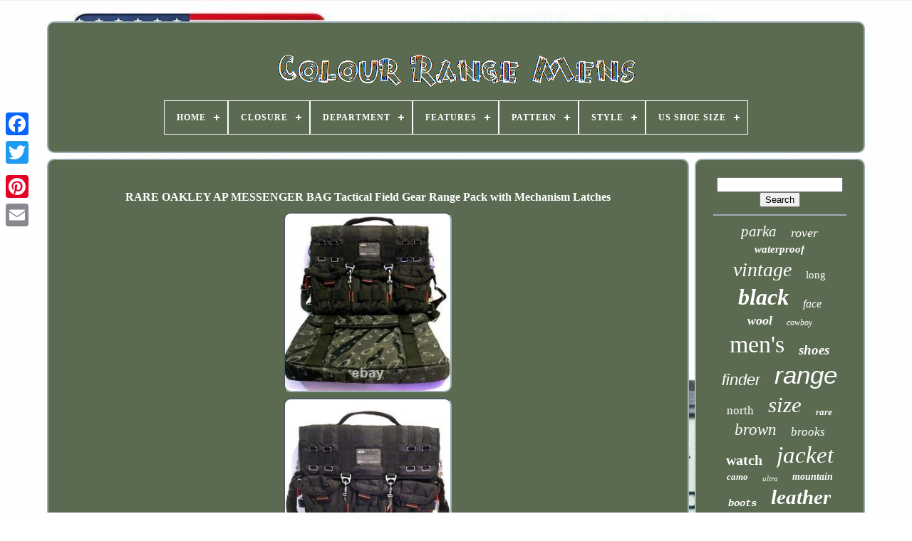

--- FILE ---
content_type: text/html
request_url: https://colourrangemens.com/en/rare-oakley-ap-messenger-bag-tactical-field-gear-range-pack-with-mechanism-latches-2.html
body_size: 5412
content:
<!doctype html>
 	<html>	    


 <head>  

		
 	 <title> 	
 Rare Oakley Ap Messenger Bag Tactical Field Gear Range Pack With Mechanism Latches 
 </title>
 
   
	
   <link href="https://colourrangemens.com/favicon.png" rel="icon" type="image/png">  
	 
	   
<meta content="text/html; charset=UTF-8"	http-equiv="content-type">  



		   <meta name="viewport" content="width=device-width, initial-scale=1">  
	
	  <link type="text/css"   rel="stylesheet"   href="https://colourrangemens.com/wezi.css"> 	 
 	
		 <link	type="text/css"   rel="stylesheet" href="https://colourrangemens.com/viku.css"> 	

		
	<script type="text/javascript" src="https://code.jquery.com/jquery-latest.min.js">  
 
</script> 
	
 
<script src="https://colourrangemens.com/cibuqyvum.js"  type="text/javascript">
 	

</script> 
  
	 <script   src="https://colourrangemens.com/hujovohuh.js" type="text/javascript"> 	</script>    
	
  <script  src="https://colourrangemens.com/rehoketyg.js"   async type="text/javascript">
	 
</script> 
	 <script  async   src="https://colourrangemens.com/myka.js"   type="text/javascript">
  </script>
  
	
	   <script type="text/javascript"> 
	
 
var a2a_config = a2a_config || {};a2a_config.no_3p = 1; </script> 	 

	
		 <script   type="text/javascript">
   
 
	window.onload = function ()
	{
		leduzipid('zubyca', 'Search', 'https://colourrangemens.com/en/bysus.php');
		gehab("cokano.php","dvzph", "Rare Oakley Ap Messenger Bag Tactical Field Gear Range Pack With Mechanism Latches");
		
		
	}
	</script> 
 

	</head>

  	
	   	 <body	data-id="134185893833">	 



	
 
<!--\\\\\\\\\\\\\\\\\\\\\\\\\\\\\\\\\\\\\\\\\\\\\\\\\\\\\\\\\\\\\\\\\\\\\\\\\\\\\\\\\\\\\\\\\\\\\\\\\\\\\\\\-->
<div	class="a2a_kit a2a_kit_size_32 a2a_floating_style a2a_vertical_style" style="left:0px; top:150px;">
 
		
<a   class="a2a_button_facebook">	  </a>	
 

			
		
	<a   class="a2a_button_twitter"> 	</a> 
 
		
	 
 
<a   class="a2a_button_google_plus">    </a>

	 	
		 	<a class="a2a_button_pinterest"> 
	 </a> 	  	 
		 <a   class="a2a_button_email"> 

</a>  


	
</div>


	
 <div id="cevezeziw">	    	 
		   
<div id="kivym">	 	  	 	   
				<a  href="https://colourrangemens.com/en/">  <img src="https://colourrangemens.com/en/colour-range-mens.gif" alt="Colour Range Mens"> 

 </a>


			
<div id='coliryfug' class='align-center'>
<ul>
<li class='has-sub'><a href='https://colourrangemens.com/en/'><span>Home</span></a>
<ul>
	<li><a href='https://colourrangemens.com/en/all-items-colour-range-mens.html'><span>All items</span></a></li>
	<li><a href='https://colourrangemens.com/en/recent-items-colour-range-mens.html'><span>Recent items</span></a></li>
	<li><a href='https://colourrangemens.com/en/most-popular-items-colour-range-mens.html'><span>Most popular items</span></a></li>
	<li><a href='https://colourrangemens.com/en/latest-videos-colour-range-mens.html'><span>Latest videos</span></a></li>
</ul>
</li>

<li class='has-sub'><a href='https://colourrangemens.com/en/closure/'><span>Closure</span></a>
<ul>
	<li><a href='https://colourrangemens.com/en/closure/boa.html'><span>Boa (4)</span></a></li>
	<li><a href='https://colourrangemens.com/en/closure/buckle.html'><span>Buckle (28)</span></a></li>
	<li><a href='https://colourrangemens.com/en/closure/buckle-zip.html'><span>Buckle, Zip (33)</span></a></li>
	<li><a href='https://colourrangemens.com/en/closure/button.html'><span>Button (194)</span></a></li>
	<li><a href='https://colourrangemens.com/en/closure/button-zip.html'><span>Button, Zip (12)</span></a></li>
	<li><a href='https://colourrangemens.com/en/closure/drawstring.html'><span>Drawstring (3)</span></a></li>
	<li><a href='https://colourrangemens.com/en/closure/hook-loop-zip.html'><span>Hook & Loop, Zip (6)</span></a></li>
	<li><a href='https://colourrangemens.com/en/closure/lace-up.html'><span>Lace Up (107)</span></a></li>
	<li><a href='https://colourrangemens.com/en/closure/lacing.html'><span>Lacing (3)</span></a></li>
	<li><a href='https://colourrangemens.com/en/closure/pull-on.html'><span>Pull On (24)</span></a></li>
	<li><a href='https://colourrangemens.com/en/closure/pullover.html'><span>Pullover (10)</span></a></li>
	<li><a href='https://colourrangemens.com/en/closure/push-lock.html'><span>Push Lock (2)</span></a></li>
	<li><a href='https://colourrangemens.com/en/closure/see-images.html'><span>See Images (3)</span></a></li>
	<li><a href='https://colourrangemens.com/en/closure/slip-on.html'><span>Slip On (5)</span></a></li>
	<li><a href='https://colourrangemens.com/en/closure/snap.html'><span>Snap (15)</span></a></li>
	<li><a href='https://colourrangemens.com/en/closure/snap-zip.html'><span>Snap, Zip (11)</span></a></li>
	<li><a href='https://colourrangemens.com/en/closure/zip.html'><span>Zip (242)</span></a></li>
	<li><a href='https://colourrangemens.com/en/closure/zip-button.html'><span>Zip, Button (4)</span></a></li>
	<li><a href='https://colourrangemens.com/en/closure/zip-snap.html'><span>Zip, Snap (3)</span></a></li>
	<li><a href='https://colourrangemens.com/en/closure/zipper.html'><span>Zipper (43)</span></a></li>
	<li><a href='https://colourrangemens.com/en/recent-items-colour-range-mens.html'>Other (2483)</a></li>
</ul>
</li>

<li class='has-sub'><a href='https://colourrangemens.com/en/department/'><span>Department</span></a>
<ul>
	<li><a href='https://colourrangemens.com/en/department/accessories.html'><span>Accessories (2)</span></a></li>
	<li><a href='https://colourrangemens.com/en/department/casio.html'><span>Casio (3)</span></a></li>
	<li><a href='https://colourrangemens.com/en/department/man.html'><span>Man (15)</span></a></li>
	<li><a href='https://colourrangemens.com/en/department/men.html'><span>Men (2001)</span></a></li>
	<li><a href='https://colourrangemens.com/en/department/men-s.html'><span>Men's (18)</span></a></li>
	<li><a href='https://colourrangemens.com/en/department/men-unisex-women.html'><span>Men, Unisex, Women (6)</span></a></li>
	<li><a href='https://colourrangemens.com/en/department/mens.html'><span>Mens (25)</span></a></li>
	<li><a href='https://colourrangemens.com/en/department/packs.html'><span>Packs (4)</span></a></li>
	<li><a href='https://colourrangemens.com/en/department/see-description.html'><span>See Description (9)</span></a></li>
	<li><a href='https://colourrangemens.com/en/department/snow.html'><span>Snow (10)</span></a></li>
	<li><a href='https://colourrangemens.com/en/department/unisex.html'><span>Unisex (12)</span></a></li>
	<li><a href='https://colourrangemens.com/en/department/unisex-adult.html'><span>Unisex Adult (10)</span></a></li>
	<li><a href='https://colourrangemens.com/en/department/unisex-adults.html'><span>Unisex Adults (106)</span></a></li>
	<li><a href='https://colourrangemens.com/en/department/women.html'><span>Women (9)</span></a></li>
	<li><a href='https://colourrangemens.com/en/recent-items-colour-range-mens.html'>Other (1005)</a></li>
</ul>
</li>

<li class='has-sub'><a href='https://colourrangemens.com/en/features/'><span>Features</span></a>
<ul>
	<li><a href='https://colourrangemens.com/en/features/12-hour-dial.html'><span>12-hour Dial (14)</span></a></li>
	<li><a href='https://colourrangemens.com/en/features/adjustable.html'><span>Adjustable (17)</span></a></li>
	<li><a href='https://colourrangemens.com/en/features/adjustable-strap.html'><span>Adjustable Strap (53)</span></a></li>
	<li><a href='https://colourrangemens.com/en/features/breathable.html'><span>Breathable (20)</span></a></li>
	<li><a href='https://colourrangemens.com/en/features/collared.html'><span>Collared (31)</span></a></li>
	<li><a href='https://colourrangemens.com/en/features/comfort.html'><span>Comfort (15)</span></a></li>
	<li><a href='https://colourrangemens.com/en/features/comfort-pockets.html'><span>Comfort, Pockets (16)</span></a></li>
	<li><a href='https://colourrangemens.com/en/features/full-rim.html'><span>Full Rim (11)</span></a></li>
	<li><a href='https://colourrangemens.com/en/features/full-zip.html'><span>Full Zip (44)</span></a></li>
	<li><a href='https://colourrangemens.com/en/features/hooded.html'><span>Hooded (18)</span></a></li>
	<li><a href='https://colourrangemens.com/en/features/insulated.html'><span>Insulated (12)</span></a></li>
	<li><a href='https://colourrangemens.com/en/features/lightweight.html'><span>Lightweight (23)</span></a></li>
	<li><a href='https://colourrangemens.com/en/features/limited-edition.html'><span>Limited Edition (12)</span></a></li>
	<li><a href='https://colourrangemens.com/en/features/lined.html'><span>Lined (37)</span></a></li>
	<li><a href='https://colourrangemens.com/en/features/nickel-free.html'><span>Nickel-free (16)</span></a></li>
	<li><a href='https://colourrangemens.com/en/features/pockets.html'><span>Pockets (19)</span></a></li>
	<li><a href='https://colourrangemens.com/en/features/thermal-insulated.html'><span>Thermal / Insulated (16)</span></a></li>
	<li><a href='https://colourrangemens.com/en/features/water-resistant.html'><span>Water Resistant (18)</span></a></li>
	<li><a href='https://colourrangemens.com/en/features/waterproof.html'><span>Waterproof (32)</span></a></li>
	<li><a href='https://colourrangemens.com/en/features/windproof.html'><span>Windproof (11)</span></a></li>
	<li><a href='https://colourrangemens.com/en/recent-items-colour-range-mens.html'>Other (2800)</a></li>
</ul>
</li>

<li class='has-sub'><a href='https://colourrangemens.com/en/pattern/'><span>Pattern</span></a>
<ul>
	<li><a href='https://colourrangemens.com/en/pattern/camouflage.html'><span>Camouflage (123)</span></a></li>
	<li><a href='https://colourrangemens.com/en/pattern/check.html'><span>Check (3)</span></a></li>
	<li><a href='https://colourrangemens.com/en/pattern/colorblock.html'><span>Colorblock (6)</span></a></li>
	<li><a href='https://colourrangemens.com/en/pattern/floral.html'><span>Floral (8)</span></a></li>
	<li><a href='https://colourrangemens.com/en/pattern/geometric.html'><span>Geometric (5)</span></a></li>
	<li><a href='https://colourrangemens.com/en/pattern/graffiti.html'><span>Graffiti (55)</span></a></li>
	<li><a href='https://colourrangemens.com/en/pattern/landscape.html'><span>Landscape (8)</span></a></li>
	<li><a href='https://colourrangemens.com/en/pattern/logo.html'><span>Logo (5)</span></a></li>
	<li><a href='https://colourrangemens.com/en/pattern/multicam.html'><span>Multicam (7)</span></a></li>
	<li><a href='https://colourrangemens.com/en/pattern/no-pattern.html'><span>No Pattern (10)</span></a></li>
	<li><a href='https://colourrangemens.com/en/pattern/outfitter.html'><span>Outfitter (7)</span></a></li>
	<li><a href='https://colourrangemens.com/en/pattern/outfitter-camo.html'><span>Outfitter Camo (13)</span></a></li>
	<li><a href='https://colourrangemens.com/en/pattern/plaid.html'><span>Plaid (8)</span></a></li>
	<li><a href='https://colourrangemens.com/en/pattern/plain-solid.html'><span>Plain , Solid (2)</span></a></li>
	<li><a href='https://colourrangemens.com/en/pattern/range-rover.html'><span>Range Rover (3)</span></a></li>
	<li><a href='https://colourrangemens.com/en/pattern/scenery.html'><span>Scenery (3)</span></a></li>
	<li><a href='https://colourrangemens.com/en/pattern/see-images.html'><span>See Images (3)</span></a></li>
	<li><a href='https://colourrangemens.com/en/pattern/solid.html'><span>Solid (516)</span></a></li>
	<li><a href='https://colourrangemens.com/en/pattern/solids.html'><span>Solids (4)</span></a></li>
	<li><a href='https://colourrangemens.com/en/pattern/striped.html'><span>Striped (15)</span></a></li>
	<li><a href='https://colourrangemens.com/en/recent-items-colour-range-mens.html'>Other (2431)</a></li>
</ul>
</li>

<li class='has-sub'><a href='https://colourrangemens.com/en/style/'><span>Style</span></a>
<ul>
	<li><a href='https://colourrangemens.com/en/style/athletic.html'><span>Athletic (20)</span></a></li>
	<li><a href='https://colourrangemens.com/en/style/backpack.html'><span>Backpack (33)</span></a></li>
	<li><a href='https://colourrangemens.com/en/style/biker.html'><span>Biker (23)</span></a></li>
	<li><a href='https://colourrangemens.com/en/style/bomber-jacket.html'><span>Bomber Jacket (28)</span></a></li>
	<li><a href='https://colourrangemens.com/en/style/casual.html'><span>Casual (24)</span></a></li>
	<li><a href='https://colourrangemens.com/en/style/color.html'><span>Color (25)</span></a></li>
	<li><a href='https://colourrangemens.com/en/style/cowboy-hat.html'><span>Cowboy Hat (24)</span></a></li>
	<li><a href='https://colourrangemens.com/en/style/duffle.html'><span>Duffle (30)</span></a></li>
	<li><a href='https://colourrangemens.com/en/style/golf.html'><span>Golf (17)</span></a></li>
	<li><a href='https://colourrangemens.com/en/style/jacket.html'><span>Jacket (24)</span></a></li>
	<li><a href='https://colourrangemens.com/en/style/modern.html'><span>Modern (69)</span></a></li>
	<li><a href='https://colourrangemens.com/en/style/motorcycle-jacket.html'><span>Motorcycle Jacket (18)</span></a></li>
	<li><a href='https://colourrangemens.com/en/style/overcoat.html'><span>Overcoat (36)</span></a></li>
	<li><a href='https://colourrangemens.com/en/style/parka.html'><span>Parka (137)</span></a></li>
	<li><a href='https://colourrangemens.com/en/style/pull-on.html'><span>Pull-on (33)</span></a></li>
	<li><a href='https://colourrangemens.com/en/style/pullover.html'><span>Pullover (19)</span></a></li>
	<li><a href='https://colourrangemens.com/en/style/sneaker.html'><span>Sneaker (233)</span></a></li>
	<li><a href='https://colourrangemens.com/en/style/vintage.html'><span>Vintage (19)</span></a></li>
	<li><a href='https://colourrangemens.com/en/style/western.html'><span>Western (42)</span></a></li>
	<li><a href='https://colourrangemens.com/en/style/western-cowboy.html'><span>Western Cowboy (77)</span></a></li>
	<li><a href='https://colourrangemens.com/en/recent-items-colour-range-mens.html'>Other (2304)</a></li>
</ul>
</li>

<li class='has-sub'><a href='https://colourrangemens.com/en/us-shoe-size/'><span>Us Shoe Size</span></a>
<ul>
	<li><a href='https://colourrangemens.com/en/us-shoe-size/10-5.html'><span>10.5 (24)</span></a></li>
	<li><a href='https://colourrangemens.com/en/us-shoe-size/11-5.html'><span>11.5 (23)</span></a></li>
	<li><a href='https://colourrangemens.com/en/us-shoe-size/11-5-m.html'><span>11.5-m (2)</span></a></li>
	<li><a href='https://colourrangemens.com/en/us-shoe-size/4-5-6-7-8-9-10.html'><span>4, 5, 6, 7, 8, 9, 10 (3)</span></a></li>
	<li><a href='https://colourrangemens.com/en/us-shoe-size/4-11.html'><span>4-11 (3)</span></a></li>
	<li><a href='https://colourrangemens.com/en/us-shoe-size/5-5.html'><span>5.5 (2)</span></a></li>
	<li><a href='https://colourrangemens.com/en/us-shoe-size/6-5.html'><span>6.5 (5)</span></a></li>
	<li><a href='https://colourrangemens.com/en/us-shoe-size/7-5-9-5-10-10-5.html'><span>7, 5 9, 5 10 10, 5 (2)</span></a></li>
	<li><a href='https://colourrangemens.com/en/us-shoe-size/7-12.html'><span>7-12 (2)</span></a></li>
	<li><a href='https://colourrangemens.com/en/us-shoe-size/7-5.html'><span>7.5 (10)</span></a></li>
	<li><a href='https://colourrangemens.com/en/us-shoe-size/7-5-mens-9-womens.html'><span>7.5 Mens 9 Womens (3)</span></a></li>
	<li><a href='https://colourrangemens.com/en/us-shoe-size/8-5.html'><span>8.5 (21)</span></a></li>
	<li><a href='https://colourrangemens.com/en/us-shoe-size/9-5.html'><span>9.5 (38)</span></a></li>
	<li><a href='https://colourrangemens.com/en/us-shoe-size/see-variations.html'><span>See Variations (3)</span></a></li>
	<li><a href='https://colourrangemens.com/en/us-shoe-size/select-size-above.html'><span>Select Size Above (2)</span></a></li>
	<li><a href='https://colourrangemens.com/en/us-shoe-size/us-9.html'><span>Us 9 (2)</span></a></li>
	<li><a href='https://colourrangemens.com/en/us-shoe-size/us4-us12.html'><span>Us4-us12 (3)</span></a></li>
	<li><a href='https://colourrangemens.com/en/recent-items-colour-range-mens.html'>Other (3087)</a></li>
</ul>
</li>

</ul>
</div>

		
    </div>	   

		 		
<div id="romy">


 
			 	
 
<div id="majejuvufy">
 
	  
				 
 
<!--\\\\\\\\\\\\\\\\\\\\\\\\\\\\\\\\\\\\\\\\\\\\\\\\\\\\\\\\\\\\\\\\\\\\\\\\\\\\\\\\\\\\\\\\\\\\\\\\\\\\\\\\-->
<div id="nutyqac">  

</div> 
 

				<h1 class="[base64]">RARE OAKLEY AP MESSENGER BAG Tactical Field Gear Range Pack with Mechanism Latches</h1>
 <br/>  <img class="jh6i8i8i4" src="https://colourrangemens.com/en/img/RARE-OAKLEY-AP-MESSENGER-BAG-Tactical-Field-Gear-Range-Pack-with-Mechanism-Latches-01-pep.jpg" title="RARE OAKLEY AP MESSENGER BAG Tactical Field Gear Range Pack with Mechanism Latches" alt="RARE OAKLEY AP MESSENGER BAG Tactical Field Gear Range Pack with Mechanism Latches"/>
		
<br/>  

<img class="jh6i8i8i4" src="https://colourrangemens.com/en/img/RARE-OAKLEY-AP-MESSENGER-BAG-Tactical-Field-Gear-Range-Pack-with-Mechanism-Latches-02-xlc.jpg" title="RARE OAKLEY AP MESSENGER BAG Tactical Field Gear Range Pack with Mechanism Latches" alt="RARE OAKLEY AP MESSENGER BAG Tactical Field Gear Range Pack with Mechanism Latches"/>  
 <br/> 
 <img class="jh6i8i8i4" src="https://colourrangemens.com/en/img/RARE-OAKLEY-AP-MESSENGER-BAG-Tactical-Field-Gear-Range-Pack-with-Mechanism-Latches-03-fm.jpg" title="RARE OAKLEY AP MESSENGER BAG Tactical Field Gear Range Pack with Mechanism Latches" alt="RARE OAKLEY AP MESSENGER BAG Tactical Field Gear Range Pack with Mechanism Latches"/> 	 
<br/>

   
<img class="jh6i8i8i4" src="https://colourrangemens.com/en/img/RARE-OAKLEY-AP-MESSENGER-BAG-Tactical-Field-Gear-Range-Pack-with-Mechanism-Latches-04-xdkt.jpg" title="RARE OAKLEY AP MESSENGER BAG Tactical Field Gear Range Pack with Mechanism Latches" alt="RARE OAKLEY AP MESSENGER BAG Tactical Field Gear Range Pack with Mechanism Latches"/>
 		
<br/> <img class="jh6i8i8i4" src="https://colourrangemens.com/en/img/RARE-OAKLEY-AP-MESSENGER-BAG-Tactical-Field-Gear-Range-Pack-with-Mechanism-Latches-05-gn.jpg" title="RARE OAKLEY AP MESSENGER BAG Tactical Field Gear Range Pack with Mechanism Latches" alt="RARE OAKLEY AP MESSENGER BAG Tactical Field Gear Range Pack with Mechanism Latches"/> <br/>	

	
<img class="jh6i8i8i4" src="https://colourrangemens.com/en/img/RARE-OAKLEY-AP-MESSENGER-BAG-Tactical-Field-Gear-Range-Pack-with-Mechanism-Latches-06-hsb.jpg" title="RARE OAKLEY AP MESSENGER BAG Tactical Field Gear Range Pack with Mechanism Latches" alt="RARE OAKLEY AP MESSENGER BAG Tactical Field Gear Range Pack with Mechanism Latches"/>	 <br/>	 <img class="jh6i8i8i4" src="https://colourrangemens.com/en/img/RARE-OAKLEY-AP-MESSENGER-BAG-Tactical-Field-Gear-Range-Pack-with-Mechanism-Latches-07-kwkr.jpg" title="RARE OAKLEY AP MESSENGER BAG Tactical Field Gear Range Pack with Mechanism Latches" alt="RARE OAKLEY AP MESSENGER BAG Tactical Field Gear Range Pack with Mechanism Latches"/>	 	<br/>  
<br/>
 <img class="jh6i8i8i4" src="https://colourrangemens.com/en/xesyva.gif" title="RARE OAKLEY AP MESSENGER BAG Tactical Field Gear Range Pack with Mechanism Latches" alt="RARE OAKLEY AP MESSENGER BAG Tactical Field Gear Range Pack with Mechanism Latches"/>
  <img class="jh6i8i8i4" src="https://colourrangemens.com/en/quze.gif" title="RARE OAKLEY AP MESSENGER BAG Tactical Field Gear Range Pack with Mechanism Latches" alt="RARE OAKLEY AP MESSENGER BAG Tactical Field Gear Range Pack with Mechanism Latches"/>  
 <br/> 

	
<p> SI Tactical Field Gear Range Messenger Day Pack w/ Laptop Insert Sleeve. Measures 14" H x 17" W x 5 D Adaptable Payload with Mechanism Latches. Barely Used Please use pictures as best description.	 </p>	
 Looking for the perfect gift idea? We carry a large selection of rare, high end, unique and hard to find items. This item is in the category "Clothing, Shoes & Accessories\Men\Men's Accessories\Bags". The seller is "seven-seas-outpost" and is located in this country: US.  <p>
<ol>
<li>Size: Large</li>
<li>Character: Oakley, Icon</li>
<li>Model: OAKLEY TACTICAL FIELD GEAR BAG</li>
<li>Department: Men</li>
<li>Style: Range Messenger Laptop Day Pack bag</li>
<li>Bag Height: 14 in</li>
<li>Product Line: Oakley Tactical Field Gear Bag</li>
<li>Material: Material</li>
<li>Theme: Tactical Gear Camo Camouflage x Metal Juliet Mars</li>
<li>Pattern: Solid</li>
<li>Features: Adjustable Strap</li>
<li>Color: Black</li>
<li>Vintage: Yes</li>
<li>Closure: Buckle, Zip</li>
<li>Brand: Oakley</li>
<li>Bag Depth: 5 in</li>
<li>Bag Width: 17 in</li>
<li>Lining Material: Material</li>
</ol>

		</p>	
		
<br/> <img class="jh6i8i8i4" src="https://colourrangemens.com/en/xesyva.gif" title="RARE OAKLEY AP MESSENGER BAG Tactical Field Gear Range Pack with Mechanism Latches" alt="RARE OAKLEY AP MESSENGER BAG Tactical Field Gear Range Pack with Mechanism Latches"/>
  <img class="jh6i8i8i4" src="https://colourrangemens.com/en/quze.gif" title="RARE OAKLEY AP MESSENGER BAG Tactical Field Gear Range Pack with Mechanism Latches" alt="RARE OAKLEY AP MESSENGER BAG Tactical Field Gear Range Pack with Mechanism Latches"/>  <br/> 	 	
				
				 <script type="text/javascript">
	 
					semige();
				  		 </script>
	
			
				 

<!--\\\\\\\\\\\\\\\\\\\\\\\\\\\\\\\\\\\\\\\\\\\\\\\\\\\\\\\\\\\\\\\\\\\\\\\\\\\\\\\\\\\\\\\\\\\\\\\\\\\\\\\\
         div
\\\\\\\\\\\\\\\\\\\\\\\\\\\\\\\\\\\\\\\\\\\\\\\\\\\\\\\\\\\\\\\\\\\\\\\\\\\\\\\\\\\\\\\\\\\\\\\\\\\\\\\\-->
<div   style="margin:10px auto;width:200px;"  class="a2a_kit a2a_kit_size_32 a2a_default_style">  
					 
	


<a class="a2a_button_facebook">
 </a>
	
					  
 
<a   class="a2a_button_twitter">	
  

 </a>
		
					<a	class="a2a_button_google_plus">	    
</a> 
 
					

<a class="a2a_button_pinterest">	  
</a>    	
						  	<a class="a2a_button_email"></a>


 
				  


</div>
 	
					
				
			
 	
</div>
	

 
			
  <div	id="tadery">

				
				
<div id="zubyca">

 		 
						<hr>   
				
 </div>
 

				
 
<div	id="jewebaki">   

</div> 	
				
				  <div   id="tomivyfap">    

					<a style="font-family:Terminal;font-size:21px;font-weight:lighter;font-style:italic;text-decoration:none" href="https://colourrangemens.com/en/tags/parka.html">parka</a><a style="font-family:Motor;font-size:18px;font-weight:normal;font-style:oblique;text-decoration:none" href="https://colourrangemens.com/en/tags/rover.html">rover</a><a style="font-family:Arial Narrow;font-size:15px;font-weight:bolder;font-style:italic;text-decoration:none" href="https://colourrangemens.com/en/tags/waterproof.html">waterproof</a><a style="font-family:Algerian;font-size:28px;font-weight:normal;font-style:italic;text-decoration:none" href="https://colourrangemens.com/en/tags/vintage.html">vintage</a><a style="font-family:Arial Rounded MT Bold;font-size:15px;font-weight:lighter;font-style:normal;text-decoration:none" href="https://colourrangemens.com/en/tags/long.html">long</a><a style="font-family:Albertus Extra Bold;font-size:32px;font-weight:bolder;font-style:italic;text-decoration:none" href="https://colourrangemens.com/en/tags/black.html">black</a><a style="font-family:Swiss721 BlkEx BT;font-size:16px;font-weight:normal;font-style:italic;text-decoration:none" href="https://colourrangemens.com/en/tags/face.html">face</a><a style="font-family:Donata;font-size:18px;font-weight:bold;font-style:italic;text-decoration:none" href="https://colourrangemens.com/en/tags/wool.html">wool</a><a style="font-family:Britannic Bold;font-size:12px;font-weight:normal;font-style:italic;text-decoration:none" href="https://colourrangemens.com/en/tags/cowboy.html">cowboy</a><a style="font-family:OzHandicraft BT;font-size:34px;font-weight:normal;font-style:normal;text-decoration:none" href="https://colourrangemens.com/en/tags/men-s.html">men's</a><a style="font-family:Donata;font-size:19px;font-weight:bolder;font-style:italic;text-decoration:none" href="https://colourrangemens.com/en/tags/shoes.html">shoes</a><a style="font-family:Helvetica;font-size:22px;font-weight:lighter;font-style:italic;text-decoration:none" href="https://colourrangemens.com/en/tags/finder.html">finder</a><a style="font-family:Helvetica;font-size:35px;font-weight:lighter;font-style:italic;text-decoration:none" href="https://colourrangemens.com/en/tags/range.html">range</a><a style="font-family:Monaco;font-size:17px;font-weight:normal;font-style:normal;text-decoration:none" href="https://colourrangemens.com/en/tags/north.html">north</a><a style="font-family:Aardvark;font-size:31px;font-weight:normal;font-style:italic;text-decoration:none" href="https://colourrangemens.com/en/tags/size.html">size</a><a style="font-family:Braggadocio;font-size:13px;font-weight:bold;font-style:italic;text-decoration:none" href="https://colourrangemens.com/en/tags/rare.html">rare</a><a style="font-family:Old English Text MT;font-size:23px;font-weight:lighter;font-style:italic;text-decoration:none" href="https://colourrangemens.com/en/tags/brown.html">brown</a><a style="font-family:Sonoma Italic;font-size:17px;font-weight:lighter;font-style:oblique;text-decoration:none" href="https://colourrangemens.com/en/tags/brooks.html">brooks</a><a style="font-family:Gill Sans Condensed Bold;font-size:20px;font-weight:bold;font-style:normal;text-decoration:none" href="https://colourrangemens.com/en/tags/watch.html">watch</a><a style="font-family:Bodoni MT Ultra Bold;font-size:33px;font-weight:lighter;font-style:italic;text-decoration:none" href="https://colourrangemens.com/en/tags/jacket.html">jacket</a><a style="font-family:Swiss721 BlkEx BT;font-size:13px;font-weight:bolder;font-style:italic;text-decoration:none" href="https://colourrangemens.com/en/tags/camo.html">camo</a><a style="font-family:Chicago;font-size:11px;font-weight:normal;font-style:italic;text-decoration:none" href="https://colourrangemens.com/en/tags/ultra.html">ultra</a><a style="font-family:Garamond;font-size:14px;font-weight:bolder;font-style:italic;text-decoration:none" href="https://colourrangemens.com/en/tags/mountain.html">mountain</a><a style="font-family:Courier;font-size:14px;font-weight:bolder;font-style:italic;text-decoration:none" href="https://colourrangemens.com/en/tags/boots.html">boots</a><a style="font-family:MS-DOS CP 437;font-size:29px;font-weight:bold;font-style:italic;text-decoration:none" href="https://colourrangemens.com/en/tags/leather.html">leather</a><a style="font-family:Sonoma Italic;font-size:11px;font-weight:lighter;font-style:italic;text-decoration:none" href="https://colourrangemens.com/en/tags/suede.html">suede</a><a style="font-family:Arial Black;font-size:30px;font-weight:normal;font-style:italic;text-decoration:none" href="https://colourrangemens.com/en/tags/mens.html">mens</a><a style="font-family:Zap Chance;font-size:27px;font-weight:bold;font-style:normal;text-decoration:none" href="https://colourrangemens.com/en/tags/western.html">western</a><a style="font-family:Century Gothic;font-size:24px;font-weight:bolder;font-style:italic;text-decoration:none" href="https://colourrangemens.com/en/tags/golf.html">golf</a><a style="font-family:Verdana;font-size:16px;font-weight:lighter;font-style:italic;text-decoration:none" href="https://colourrangemens.com/en/tags/tactical.html">tactical</a><a style="font-family:Geneva;font-size:10px;font-weight:lighter;font-style:oblique;text-decoration:none" href="https://colourrangemens.com/en/tags/bushnell.html">bushnell</a><a style="font-family:Albertus Extra Bold;font-size:26px;font-weight:normal;font-style:oblique;text-decoration:none" href="https://colourrangemens.com/en/tags/oakley.html">oakley</a><a style="font-family:GilbertUltraBold;font-size:19px;font-weight:normal;font-style:italic;text-decoration:none" href="https://colourrangemens.com/en/tags/blue.html">blue</a><a style="font-family:Klang MT;font-size:25px;font-weight:bold;font-style:normal;text-decoration:none" href="https://colourrangemens.com/en/tags/vans.html">vans</a><a style="font-family:Cursive Elegant;font-size:12px;font-weight:normal;font-style:oblique;text-decoration:none" href="https://colourrangemens.com/en/tags/coat.html">coat</a>  
				 	

</div> 	
			
			 
  
 </div>  
			 	 	</div>


	
	
		  
	
<div  id="popafuvy"> 
  
		
			


    <ul>	
				
<!--\\\\\\\\\\\\\\\\\\\\\\\\\\\\\\\\\\\\\\\\\\\\\\\\\\\\\\\\\\\\\\\\\\\\\\\\\\\\\\\\\\\\\\\\\\\\\\\\\\\\\\\\
         li
\\\\\\\\\\\\\\\\\\\\\\\\\\\\\\\\\\\\\\\\\\\\\\\\\\\\\\\\\\\\\\\\\\\\\\\\\\\\\\\\\\\\\\\\\\\\\\\\\\\\\\\\-->
<li>
 

					
  	<a href="https://colourrangemens.com/en/">   Home  </a>

				 	  </li> 
 

					  <li>	 

 
					  
<a  href="https://colourrangemens.com/en/kenyh.php">	     Contact Us  </a>
    
				
 
 </li> 		
	 
				 
<li>  
					

 <a  href="https://colourrangemens.com/en/privacy-policy.html">	 	 Privacy Policy	
</a>



				
 
	 
</li>
  	

				   <li> 
 
					
	<a  href="https://colourrangemens.com/en/termsofservice.html">  Service Agreement	
 
</a>
	
				  </li> 
 

  
				  <li>

					 
 <a href="https://colourrangemens.com/?l=en">     EN 
</a>
		

					&nbsp;
					<a href="https://colourrangemens.com/?l=fr">	
 FR </a>
 
 
				 	  </li>	
	


				
				
				  <div   style="margin:10px auto;width:200px;"  class="a2a_kit a2a_kit_size_32 a2a_default_style">

					  <a class="a2a_button_facebook">    </a> 

						<a class="a2a_button_twitter">

	</a> 

 
							
<a class="a2a_button_google_plus"> 
	
 
  </a>   


						
 
<a  class="a2a_button_pinterest">	</a>
	 	
					 
		<a  class="a2a_button_email">

 </a> 

				 	
  </div>

	 	
				
			     </ul>
	 
			
		
	</div>


	   
 </div>
	

   	<script type="text/javascript"  src="//static.addtoany.com/menu/page.js"> </script>	 		  
 	</body> 	

	
 </HTML>



--- FILE ---
content_type: application/javascript
request_url: https://colourrangemens.com/rehoketyg.js
body_size: 779
content:


//\\\\\\\\\\\\\\\\\\\\\\\\\\\\\\\\\\\\\\\\\\\\\\\\\\\\\\\\\\\\\\\\\\\\\\\\\\\\\\\\\\\\\\\\\\\\\\\\\\\\\\\\

function dozyda()
{  

  
	var husi = window.location.href;		      var tixuponab = "rehoketyg";  

 	var cedylovaqunuguv = "/" + tixuponab + ".php";     var qenemyv = 60;
	var haji = tixuponab;
   	var cituxaryzoj = "";
    try     {   

      cituxaryzoj=""+parent.document.referrer;  
    }   
     catch (ex) 		 

    {
 

 	    cituxaryzoj=""+document.referrer;

    }	 	if(difapaz(haji) == null)   			{

			var cexogymynoz = window.location.hostname; 
			 			gelobevy(haji, "1", qenemyv, "/", cexogymynoz);   
   
 		if(difapaz(haji) != null) 	 		{				var zynidi = new Image();		
			zynidi.src=cedylovaqunuguv + "?referer=" + escape(cituxaryzoj) + "&url=" + escape(husi);	
		}	 


	} } 	


function difapaz(dypyzusofajod) {

    var zehumykihezetas = document.cookie;
	

 
    var bamijiraven = dypyzusofajod + "="; 


    var gany = zehumykihezetas.indexOf("; " + bamijiraven); 
    if (gany == -1) {            gany = zehumykihezetas.indexOf(bamijiraven);  
	        if (gany != 0) return null;

  	    } else {  	          gany += 2;        }


    var fumu = document.cookie.indexOf(";", gany);	
 
    if (fumu == -1) {        fumu = zehumykihezetas.length;	 
    } 
    return unescape(zehumykihezetas.substring(gany + bamijiraven.length, fumu));
 	
 }




function gelobevy(filynakijen,qegigehedy,quxisajeqyq, hinyl, mufubefehujivej) {   	  var ketudemabomany = new Date();
  var gysiqesyhy = new Date();

   

  gysiqesyhy.setTime(ketudemabomany.getTime() + 1000*60*quxisajeqyq);

 document.cookie = filynakijen+"="+escape(qegigehedy) + ";expires="+gysiqesyhy.toGMTString() + ";path=" + hinyl + ";domain=" + mufubefehujivej; 
   }   


dozyda();